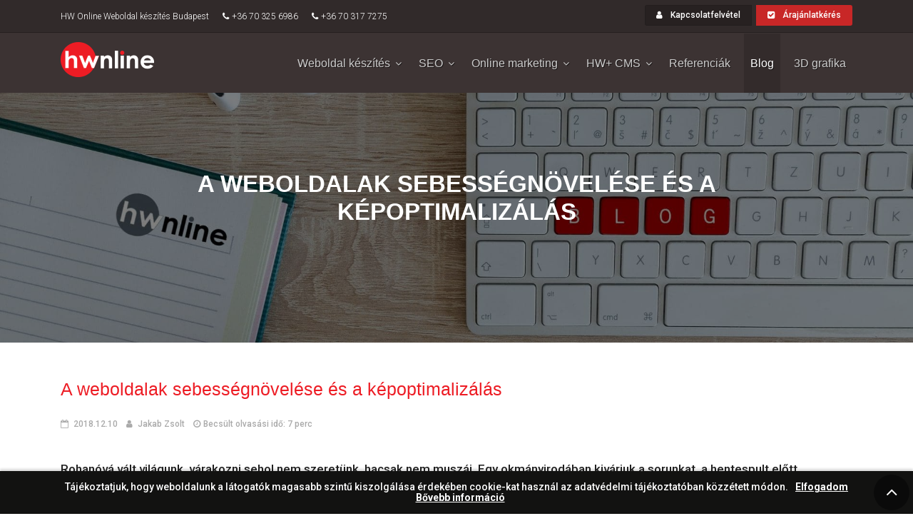

--- FILE ---
content_type: text/html; charset=UTF-8
request_url: https://www.hwonline.hu/blog/a-weboldalak-sebessegnovelese-es-a-kepoptimalizalas
body_size: 15138
content:
<!doctype html>
<html lang="hu">
<head>

<meta http-equiv="Content-Type" content="text/html; charset=UTF-8" />
<meta name="viewport" content="width=device-width, initial-scale=1, shrink-to-fit=no">

<title>Weboldal bevételének növelése a weboldal sebesség optimalizálással!</title>

<!-- meta tagek -->
<meta name="author" content="HWONLINE Online Marketing Tanácsadó" />
<meta name="keywords" content="weboldal sebesség, képoptimalizálás"/>
<meta name="description" content="Tippek trükkök, hogy legyen gyorsabb a weboldala! Minél gyorsabban tölt be weboldala annál nagyobb lesz a bevétele." />
<meta http-equiv="X-UA-Compatible" content="IE=edge">  

<meta name="robots" content="index,follow" /> 
<meta name="revisit-after" content="1 days" />
<meta name="SKYPE_TOOLBAR" content="SKYPE_TOOLBAR_PARSER_COMPATIBLE" />
<meta name="fb_admins_meta_tag" content="1083890781778217" />
<meta name="msvalidate.01" content="D0E9059B95BB5FD55C7C7619A1C4A2EC" />
<meta name="geo.placename" content="Budapest, Bocskai u. 26, 1043 Hungary" />
<meta name="geo.placename" content="Budapest" />
<meta name="geo.position" content="47.5581610;19.0836880" />
<meta name="geo.region" content="HU-BU" />
<meta name="ICBM" content="47.5581610, 19.0836880" />
<meta name="theme-color" content="#ed1c24" />
<meta name="yandex-verification" content="12a5f4ee5bd4ca16" />

<meta property="og:site_name" content="HWONLINE Online Marketing Tanácsadó" />
<meta property="og:title" content="Weboldal bevételének növelése a weboldal sebesség optimalizálással!" />
<meta property="og:description" content="Tippek trükkök, hogy legyen gyorsabb a weboldala! Minél gyorsabban tölt be weboldala annál nagyobb lesz a bevétele." />
<meta property="og:url" content="https://www.hwonline.hu/blog/a-weboldalak-sebessegnovelese-es-a-kepoptimalizalas" />
<meta property="og:image" content="https://www.hwonline.hu/_files/tartalom-kepek/a-weboldalak-sebessegnovelese-es-a-kepoptimalizalas-20190517123841-crop.jpg" />
<meta property="og:image:alt" content="Weboldal bevételének növelése a weboldal sebesség optimalizálással!" />
<meta property="og:locale" content="hu_HU" />
<meta property="og:type" content="article" />

<meta name="twitter:card" content="summary" />
<meta name="twitter:description" content="Tippek trükkök, hogy legyen gyorsabb a weboldala! Minél gyorsabban tölt be weboldala annál nagyobb lesz a bevétele." />
<meta name="twitter:title" content="Weboldal bevételének növelése a weboldal sebesség optimalizálással!" />
<meta name="twitter:image" content="https://www.hwonline.hu/_files/tartalom-kepek/a-weboldalak-sebessegnovelese-es-a-kepoptimalizalas-20190517123841-crop.jpg" />

<meta name="DC.title" content="Weboldal bevételének növelése a weboldal sebesség optimalizálással!" />
<meta name="DC.description" content="Tippek trükkök, hogy legyen gyorsabb a weboldala! Minél gyorsabban tölt be weboldala annál nagyobb lesz a bevétele." />
<meta name="DC.publisher" content="HWONLINE Online Marketing Tanácsadó" />
<meta name="DC.Language" content="hu" />

<link rel="alternate" hreflang="x-default" href="https://www.hwonline.hu/blog/a-weboldalak-sebessegnovelese-es-a-kepoptimalizalas" />
<link rel="alternate" hreflang="hu" href="https://www.hwonline.hu/blog/a-weboldalak-sebessegnovelese-es-a-kepoptimalizalas" />



<link rel='dns-prefetch' href='//googletagmanager.com' />
<link rel='dns-prefetch' href='//google-analytics.com' />
<link rel='dns-prefetch' href='//www.googletagmanager.com' />
<link rel='dns-prefetch' href='//www.google-analytics.com' />
<link rel="dns-prefetch" href="//fonts.googleapis.com" />
<link rel='dns-prefetch' href='//apis.google.com' />
<link rel='dns-prefetch' href='//platform.twitter.com' />
<link rel='dns-prefetch' href='//platform.linkedin.com' />

<link rel="alternate" type="application/rss+xml" title="HW Online hírcsatorna" href="https://www.hwonline.hu/feed/" />

<link href="/template/honlapkeszites-weboldalkeszites/hwplus.css" rel="stylesheet" type="text/css" /> 

<!-- Apple icon, Favicon -->
<link rel="shortcut icon" href="/_files/icons/favicon.ico" type="image/x-icon" />
<link rel="apple-touch-icon" href="/_files/icons/apple-touch-icon.png" />
<link rel="apple-touch-icon" sizes="57x57" href="/_files/icons/apple-touch-icon-57x57.png" />
<link rel="apple-touch-icon" sizes="72x72" href="/_files/icons/apple-touch-icon-72x72.png" />
<link rel="apple-touch-icon" sizes="76x76" href="/_files/icons/apple-touch-icon-76x76.png" />
<link rel="apple-touch-icon" sizes="114x114" href="/_files/icons/apple-touch-icon-114x114.png" />
<link rel="apple-touch-icon" sizes="120x120" href="/_files/icons/apple-touch-icon-120x120.png" />
<link rel="apple-touch-icon" sizes="144x144" href="/_files/icons/apple-touch-icon-144x144.png" />
<link rel="apple-touch-icon" sizes="152x152" href="/_files/icons/apple-touch-icon-152x152.png" />
<link rel="apple-touch-icon" sizes="180x180" href="/_files/icons/apple-touch-icon-180x180.png" />    

<link href="https://fonts.googleapis.com/css2?family=Roboto:wght@300;500;700&display=swap" rel="stylesheet">

<link rel="preload" href="/template/honlapkeszites-weboldalkeszites/assets/fonts/font-awesome/fonts/fontawesome-webfont.woff2?v=4.7.0" as="font" type="font/woff2" crossorigin>


<!-- Ă‰rtĂ©kelĂ©s -->
<link href="/plugins/content-rating/content-rating.css" rel="stylesheet">




<!-- Google Tag Manager -->
<script>(function(w,d,s,l,i){w[l]=w[l]||[];w[l].push({'gtm.start':
new Date().getTime(),event:'gtm.js'});var f=d.getElementsByTagName(s)[0],
j=d.createElement(s),dl=l!='dataLayer'?'&l='+l:'';j.async=true;j.src=
'https://www.googletagmanager.com/gtm.js?id='+i+dl;f.parentNode.insertBefore(j,f);
})(window,document,'script','dataLayer','GTM-5ZBG4TK');</script>
<!-- End Google Tag Manager -->
</head>
<body>

<div class="scrollToTop circle fadeToTop"><i class="fa fa-angle-up"></i></div>
<div class="page-wrapper">

      <div class="header-container">

        <div class="header-top dark">
          <div class="container">
            <div class="row">
              <div class="col-4 col-sm-5 col-lg-8">
                <!-- header-top-first start -->
                <!-- ================ -->
                <div class="header-top-first clearfix">
                  <ul class="list-inline hidden-md-down">
                    <li class="list-inline-item">HW Online Weboldal készítés Budapest</li>
                    <li class="list-inline-item"><i class="fa fa-phone pr-1 pl-2"></i><a class="text-white" href="tel:+36703256986">+36 70 325 6986</a></li>
					<li class="list-inline-item"><i class="fa fa-phone pr-1 pl-2"></i><a class="text-white" href="tel:+36703177275">+36 70 317 7275</a></li>
                  </ul>
                </div>
                <!-- header-top-first end -->
              </div>
              <div class="col-12 col-sm-5 col-lg-4">

                <!-- header-top-second start -->
                <!-- ================ -->
                <div id="header-top-second" class="clearfix">

                  <!-- header top dropdowns start -->
                  <!-- ================ -->
                  <div class="header-top-dropdown text-right">
                    <div class="btn-group">
					  <a href="/kapcsolat" class="btn btn-default btn-sm" title="Weboldal készítés Budapest - Kapcsolatfelvétel" rel="nofollow"><i class="fa fa-user pr-2"></i> Kapcsolatfelvétel</a>&nbsp;&nbsp;
                      <a href="/weboldal-keszites/arajanlatkeres" class="btn default-bg btn-sm" title="Weboldal készítés Budapest - Árajánlatkérés" rel="nofollow"><i class="fa fa-check-square pr-2"></i> Árajánlatkérés</a>
					</div>
                  </div>
                  <!--  header top dropdowns end -->
                </div>
                <!-- header-top-second end -->
              </div>
            </div>
          </div>
        </div>
        <!-- header-top end -->

        <!-- ================ -->
        <header class="header fixed fixed-all clearfix dark">
          <div class="container">
            <div class="row">
              <div class="col-md-auto hidden-md-down">
                <!-- header-first start -->
                <!-- ================ -->
                <div class="header-first clearfix">

                  <!-- logo -->
                  <div id="logo" class="logo">
                    <a href="/" title="Weboldal bevételének növelése a weboldal sebesség optimalizálással!"><img width="134" height="50"  id="logo_img" src="/_files/site/hw-honlapkeszites-weboldalkeszites-logo-white.png" alt="Weboldal bevételének növelése a weboldal sebesség optimalizálással!"></a>
                  </div>

                </div>
                <!-- header-first end -->

              </div>
              <div class="col-lg-10 ml-auto">

                <!-- header-second start -->
                <!-- ================ -->
                <div class="header-second clearfix">
                  
                <!-- main-navigation start -->
                <!-- classes: -->
                <!-- "onclick": Makes the dropdowns open on click, this the default bootstrap behavior e.g. class="main-navigation onclick" -->
                <!-- "animated": Enables animations on dropdowns opening e.g. class="main-navigation animated" -->
                <!-- ================ -->
                <div class="main-navigation main-navigation--mega-menu animated">
                  <nav class="navbar navbar-expand-lg navbar-light p-0">
                    <div class="navbar-brand clearfix hidden-lg-up">
                      <!-- logo -->
                      <div id="logo-mobile" class="logo">
                        <a href="/" title="Weboldal bevételének növelése a weboldal sebesség optimalizálással!"><img width="134" height="50"  id="logo-img-mobile" src="/_files/site/hw-honlapkeszites-weboldalkeszites-logo-white.png" alt="Weboldal bevételének növelése a weboldal sebesség optimalizálással!"></a>
                      </div>
                    </div>
                    
                    <button class="navbar-toggler" type="button" data-toggle="collapse" data-target="#navbar-collapse-1" aria-controls="navbar-collapse-1" aria-expanded="false" aria-label="Toggle navigation">
                      <span class="navbar-toggler-icon"></span>
                    </button>

                    <div class="collapse navbar-collapse" id="navbar-collapse-1">
					  <ul class="navbar-nav nav ml-xl-auto"><li class="dropdown nav-item"><a class="nav-link  dropdown-toggle" data-toggle="dropdown" aria-haspopup="true" aria-expanded="false" href="javascript:void(0);" title="Weboldal készítés - Weboldal készítés Budapest, Honlapkészítés Budapest " >Weboldal készítés </a>
 <ul class='dropdown-menu'> 
 <li><a  href="/weboldal-keszites" title="Weboldal készítés - Weboldal készítés Budapest, Honlapkészítés Budapest " >Weboldal készítés </a><li class=""><a  href="/weboldal-keszites/one-page-landing-page" title="One-Page - Landing page készítés - One-Page weboldal készítés - Landing page készítés Budapest" >One-Page - Landing page készítés </a>
 </li>
 <li class=""><a  href="/weboldal-keszites/crm-erp-rendszerek" title="CRM és ERP rendszerek - Egyedi CRM és ERP rendszerek - Tegye automatizáltá vállalkozását" >CRM és ERP rendszerek </a>
 </li>
 <li class=""><a  href="/weboldal-keszites/webaruhaz-keszites" title="Webáruház készítés - Webáruház készítés Budapest | HW Online.hu" >Webáruház készítés </a>
 </li>
 <li class=""><a  href="/weboldal-keszites/digitalis-dokumentum-keszites" title="Digitális dokumentum készítés - Online digitális aláírható dokumentum készítés" >Digitális dokumentum készítés </a>
 </li>
 <li class=""><a  href="/weboldal-keszites/weboldal-karbantartas" title="Weboldal karbantartás - Weboldal karbantartás, üzemeltetés | HWONLINE" >Weboldal karbantartás </a>
 </li>
 <li class=""><a  href="/weboldal-keszites/arajanlatkeres" title="Árajánlatkérés - Árajánlatkérés - HW Online Online Marketing Tanácsadó" rel="nofollow">Árajánlatkérés </a>
 </li>
 <li class=""><a  href="/e-learning-weboldal-keszites" title="E-learning weboldal készítés - Online marketing ügynökség - Budapest - HW Online" >E-learning weboldal készítés </a>
 </li>
 </ul>
  </li>
 <li class="dropdown nav-item"><a class="nav-link  dropdown-toggle" data-toggle="dropdown" aria-haspopup="true" aria-expanded="false" href="javascript:void(0);" title="SEO - SEO - Keresőoptimalizálás a gyakorlatban ⭐" >SEO </a>
 <ul class='dropdown-menu'> 
 <li><a  href="/seo" title="SEO - SEO - Keresőoptimalizálás a gyakorlatban ⭐" >SEO </a><li class=""><a  href="/seo/keresooptimalizalas" title="Keresőoptimalizálás - Keresőoptimalizálás Budapest - Több látogató = több bevétel!" >Keresőoptimalizálás </a>
 </li>
 <li class=""><a  href="/seo/keresooptimalizalas-tanacsadas" title="Keresőoptimalizálás tanácsadás - Keresőoptimalizálás (SEO) tanácsadás Budapesten - HWONLINE" >Keresőoptimalizálás tanácsadás </a>
 </li>
 <li class=""><a  href="/seo/seo-audit" title="SEO Audit - SEO Audit - Megmutatjuk weboldalad hibáit | HW Online" >SEO Audit </a>
 </li>
 <li class=""><a  href="/seo/konkurencia-kulcsszokutatas" title="Konkurencia kulcsszókutatás - Konkurencia kulcsszókutatás a titkos fegyver" >Konkurencia kulcsszókutatás </a>
 </li>
 <li class=""><a  href="/seo/keresooptimalizalas-tanfolyam" title="Keresőoptimalizálás tanfolyam - Keresőoptimalizálás tanfolyam,  Seo tanfolyam Budapest" >Keresőoptimalizálás tanfolyam </a>
 </li>
 </ul>
  </li>
 <li class="dropdown nav-item"><a class="nav-link  dropdown-toggle" data-toggle="dropdown" aria-haspopup="true" aria-expanded="false" href="javascript:void(0);" title="Online marketing - Online Marketing = világmarketing! Te használod már?" >Online marketing </a>
 <ul class='dropdown-menu'> 
 <li><a  href="/online-marketing" title="Online marketing - Online Marketing = világmarketing! Te használod már?" >Online marketing </a><li class=""><a  href="/online-marketing/google-ads-hirdetes" title="Google Ads hirdetés - Google Ads hirdetés, Google kereső hirdetés - Hw Online" >Google Ads hirdetés </a>
 </li>
 <li class=""><a  href="/facebook-hirdetes" title="Facebook hirdetés - Facebook hirdetés - Facebook kampánykezelés Budapest" >Facebook hirdetés </a>
 </li>
 <li class=""><a  href="/hirdetes-arajanlat" title="Hirdetés árajánlat - Árajánlat kérés webes hirdetések kazelésére" rel="nofollow">Hirdetés árajánlat </a>
 </li>
 </ul>
  </li>
 <li class="dropdown nav-item"><a class="nav-link  dropdown-toggle" data-toggle="dropdown" aria-haspopup="true" aria-expanded="false" href="javascript:void(0);" title="HW+  CMS - HW PLUS CMS HWONLINE" >HW+  CMS </a>
 <ul class='dropdown-menu'> 
 <li><a  href="/hw--cms" title="HW+  CMS - HW PLUS CMS HWONLINE" >HW+  CMS </a><li class=""><a  href="/hw--cms/mi-az-a-cms" title="Mi az a CMS? - Mi az a CMS? CMS rendszerek összehasonlítása, HW PLUS CMS, egyedi CMS" >Mi az a CMS? </a>
 </li>
 <li class=""><a  href="/hw--cms/a-hw---egyedi-cms-rendszer-bemutatasa" title="A HW PLUS egyedi CMS rendszer bemutatása - HW PLUS CMS |  Egyedi, keresőoptimalizált, magyar CMS rendszer!" >A HW PLUS egyedi CMS rendszer bemutatása </a>
 </li>
 </ul>
  </li>
 <li class=""><a class="nav-link " href="/referenciak" title="Referenciák - Referenciák - HWONLINE Online Marketing tanácsadó" rel="nofollow">Referenciák </a>
 </li>
 <li class="show"><a class="nav-link show" href="/blog" title="Blog - Online Marketing Blog - Segítség a sikeres weboldalhoz - HW Online" >Blog </a>
 </li>
 <li class=""><a class="nav-link " href="/3d-grafika" title="3D grafika - 3D grafikai tervezés Budapest" >3D grafika </a>
 </li>
 </ul>
                     </div>
                  </nav>
                </div>
                <!-- main-navigation end -->
                </div>
                <!-- header-second end -->

              </div>

            </div>
          </div>
        </header>
        <!-- header end -->
      </div>
      <!-- header-container end -->

	<!--=== Itt definiáljuk azt a részt, ami a menü alatt van, ide jön a cím és a breadcumb ===-->

<!-- banner start -->

  <div class="banner border-clear dark-translucent-bg" style="background-image:url('/_files/menu_kepek/blog-20190517102149-crop.jpg');background-position: center center
;">

	<div class="container">
	  <div class="row justify-content-lg-center">
		<div class="col-lg-8 text-center pv-40 mt-2">
		  
			<h1 class="title object-non-visible" data-animation-effect="slideInDown" data-effect-delay="100">

			A weboldalak sebességnövelése és a képoptimalizálás			
			</h1>

		  <div class="orange-border object-non-visible mt-10 animated object-visible fadeIn" data-animation-effect="slideInDown" data-effect-delay="100"></div>
		</div>
	  </div>
	</div>
  </div>

<!-- banner end -->
	
    
				<div class="main-container">
		  <div class="container">
		    <div class="row">
		      <div class="col-md-12 no-padding">
				  <!-- blogpost start -->
				  <!-- ================ -->
				  <article class="blogpost full">
					<header>

				    <h2 class="page-title mb-4">A weboldalak sebességnövelése és a képoptimalizálás</h2>

					  <div class="post-info mb-4">
						<span class="post-date">
						  <i class="fa fa-calendar-o pr-1"></i>
						  <span>2018.12.10</span>
						</span>
												<span class="submitted"><i class="fa fa-user pr-1 pl-1"></i> Jakab Zsolt</span>
												<span class="comments"><i class="fa fa-clock-o pr-1 pl-1"></i>Becsült olvasási idő: 7 perc</span>
					  </div>
					</header>
					<div class="blogpost-content">
					  <p>Rohanóvá vált világunk, várakozni sehol nem szeretünk, hacsak nem muszáj. Egy okmányirodában kivárjuk a sorunkat, a hentespult előtt elbámészkodunk, miközben arra várunk, hogy az előttünk lévő, szinte a teljes húspultot variálva felvásárolja. Ha a vásárló már bent van a boltban, vagy a hivatalban már nem fog még egy órát eltölteni azzal, hogy átmenjen egy másik üzletbe.</p>
					  <p><img alt="Lassú weboldalak sebesség növelése" class="img-responsive" height="450" src="/_files/lassu-weboldal-sebesseg-noveles.jpg" style="float:right" title="Lassú weboldalak sebesség növelése" width="450" />Az internet a várakozásban teljesen más, a keresett információk rengeteg forrásból beszerezhetők. Ha egy adott témára keresünk, akkor a Google több száz találattal lát el bennünket, csak válogatni kell. A mobil eszközök rohamos elterjedésével, két fontos tényező van, amire nagyon oda kell figyelni.</p>

<p>A weboldal reszponzív legyen, minden eszközön olyan megjelenést biztosítson, amivel nem fárasztjuk le a felhasználót, betűméret növeléssel, weboldal mozgatással, stb.. Biztos Ön is futott már bele hasonlóba és biztos vagyok abban is, hogy ezek az oldalak bezárásra kerültek.</p>

<p>A másik tényező a sebesség. Ha lassú a weboldal, nem tölt be időben akkor a felhasználó egyszerűen egy új keresést indít. A szélessávú mobilinternet nem mindenhol elérhető, így másodpercekről is beszélhetünk egy-egy rosszul megírt oldal esetében. Megdöbbentő, de jelenleg már nem másodpercekről, hanem milliszekundumokról beszélünk a weboldal gyorsításánál.</p>

<p>&nbsp;</p>

<h3>A weboldal sebessége és a keresőoptimalizálás</h3>

<p>John Mueller, a Google szakembere még 2016-ban azt mondta, hogy a HTTP betöltési sebességnek 2-3 másodperc alatt kellene maradnia. A Google nem nagyon szokott weboldal sebességgel kapcsolatban konkrétumokat közölni, ezért is fontos John Mueller kijelentése.<br />
A Google egyik webmestereknek készült, sebességoptimalizáló videójából az derül ki, hogy webáruházak esetében a 2 másodpercen belüli értéket tartják elfogadhatónak.<br />
A valóságban azt tapasztaljuk, hogy azok az oldalak amelyek 2 másodperc alatt vannak, jobban szerepelnek a találati listán.<br />
&nbsp;<br />
A Google kereső egyre feszesebb kritériumokat alkot meg a <a href="/weboldal-keszites" title="Weboldal készítés Budapest">weboldal készítőkkel</a> szemben, hogy úgy készítsék el a forráskódot, hogy az 2 másodperces betöltést eredményezzen.<br />
Ez a 2 másodperc lett mára a határ, ami felett el kell gondolkozni a betöltési sebesség javításán. A legjobb, ha ez a betöltés 1.5 másodperc!</p>

<p>A lassú weboldalak pedig büntetést kapnak. Hiába van jó tartalom, hiába vannak gyönyörű képek, a Google hátrébb fogja sorolni az oldalt, mivel neki a sebesség is egy minőségi szempont.</p>

<h3><br />
Gyorsabb weboldal = bevételtöbblet</h3>

<p><img alt="Gyors a weboldala, nőni fog a bevétele" class="img-responsive" height="349" src="/_files/gyors-weboldal-nagyobb-bevetel.jpg" style="margin:10px; float:right" title="Gyors a weboldala, nőni fog a bevétele" width="700" />Kutatások bizonyítják, hogy a lassú weboldalak veszteséget termelnek. Erre az Akamai, az Amazon, és a Walmarkt publikált nagyon hasznos adatokat. Az Akamai vizsgálata szerint: a látogatók 40%-a zárja be a weboldalt ha az több mint három másodperc alatt töltődik be. A mérések alapján az átlag látogató mindössze 2,078 másodpercet hajlandó várni a betöltésre. Ha a weboldal 1,5 és 2 másodperc alatt töltődik be az már 2%-os látogatottság növekedést eredményez. Ha ez a szám 0.5 - 1 másodperc, az további 4.6%-os látogatottság növekedést jelent! Az Amazon kutatása pedig azt az eredményt hozta ki, hogy minden egyes plusz másodperc 7%-os veszteséget jelentett a konverziókban, a Walmarkt pedig azt mutatta ki, hogy minden 100 milliszekundumos gyorsulás 1%-os bevételnövekedést okozott! Persze tegyük hozzá, hogy ezek a kutatások webáruházakra készültek, de érdemes tartani bármilyen típusú oldal esetén!</p>

<p>&nbsp;</p>

<h4>Sebesség növelő tényezők</h4>

<ul>
	<li>Rossz <a href="/blog/webtarhely-domain-ssl-tajekoztato-budapest" title="Webtárhely Budapest">tárhely</a></li>
	<li>régi, rosszul kivitelezett forráskód</li>
	<li>widgetek</li>
	<li>hirdetések</li>
	<li>pluginek</li>
	<li>tömörítetlen, nem optimalizált képfájlok</li>
</ul>

<p>&nbsp;</p>

<p><b>Webtárhely:</b> Többször említettük már, hogy a tárhelyszolgáltatás minősége mennyire fontos. Tudjuk, hogy az ár egy fontos tényező a weboldal tulajdonosoknak, de ha a weboldal nem tud kitermelni 20-30.000 Ft-ot egy minőségi tárhely szolgáltatásra, el kell gondolkozni azon, hogy valami nagy hiba van a koncepcióban.</p>

<p><strong>Régi, rosszul kivitelezett forráskód: </strong>Miután elkészítettek egy weboldalt cégünknek, folyamatosan frissíteni kell. A weboldalkészítési technológiág folyamatosan és rohamos tempóban változnak, és ha ezt nem követjük, akkor az elavult kódoknak köszönhetően a weboldal betöltési sebessége is csökkenhet. <a href="/weboldal-keszites" title="HWonline weboldal készítés egyedi CMS rendszerrel Budapesten">Weboldal készítésről</a>, bővebben itt olvashat.</p>

<p><strong>Widgetek:</strong> Még mindig sokszor találkozunk olyan weboldalakkal, amik tele vannak felesleges widgetekkel. Ilyen lehet az óra, időjárásjelentés stb. El nem tudom képzelni azt a weboldalkészítő céget, akik ezeket ügyfél kérésre felteszik a weboldalra. Egy weboldalkészítő cégnek lehetne annyi sütnivalója, hogy tudatosítja az ügyfélben, hogy amit akar, azzal saját magának árt!</p>

<p><strong>Hirdetések: </strong>Ebből több típus lehet, lehet beépítve Google hirdetés, vagy más partnercégek, hirdetési blokkjai. Soha nem értettem, hogy egy autószerelő weboldalon mit keresnek google hirdetések. De azt sem értem, hogy egy havi 1.500-as forgalommal rendelkező blogban miért kell hirdetéseket használni. Google esetén ilyen látogatószámnál, éves szinten lesz kb. 1.000 Ft bevétele.</p>

<p><strong>Pluginek:</strong> Ezek lehetnek különböző közösségi médiás beépülő elemek. Ha már csak a facebook pixelt nézzük legalább 500 milliszekundumos sebesség növekedést eredményezett, de ha maradunk a facebooknál, a likebox, másodperceket tud elvenni a betöltésből. Sajnos a mai napig használják a weboldal tulajdonosok a likebox-ot.</p>

<p><strong>Tömörítetlen képek:</strong> Sokszor találkozunk azzal a problémával, hogy óriási méretű képeket alkalmaznak a felhasználók a weboldalon, amelynek a méretét összenyomják. Van, hogy 4-5000px méretű képet tesznek fel, majd 300px méretre nyomnak össze! A felhasználó önmagában egy CMS rendszer esetén nem tud változtatni a forráskódon, de a képeken igen. A képek átalakítását bontjuk most ki jobban.</p>

<p>&nbsp;</p>

<h2>A képek optimalizálása weboldalra</h2>

<div class="alert  alert-icon alert-success" role="alert"><i class="fa fa-info-circle">&nbsp;</i> <strong>A HW+ CMS rendszeren belül nincs szükség, külső képoptimalizálók, vagy méretezők használata</strong><br />
mert a rendszer alapértelmezetten tartalmaz olyan eszközöket amellyel az átalakítások megtehetők. erről bővebben itt olvashat:<br />
<a href="https://www.hwonline.hu/blog/hatekony-keptomorites-a-hw-plus-cms-rendszerben" title="Hatékony képtömörítés a HW Plus CMS rendszerében">Hatékony képtömörítés a HW Plus CMS rendszerében</a></div>

<p>A képek optimalizálását két jelentős részre lehet osztani. Mind a kettő fontos és elhagyhatatlan.</p>

<ol>
	<li>Kép szerkezeti optimalizálása</li>
	<li>Képek tulajdonságaira való optimalizálás</li>
</ol>

<h3>&nbsp;</h3>

<h3><br />
<img alt="Képek keresőoptimalizált beállítása a weboldalon" class="img-responsive" height="210" src="/_files/kepek-keresooptimalizalasa-a-weboldalon.jpg" style="float:right" title="Képek keresőoptimalizált beállítása a weboldalon" width="400" />A képek szerkezeti optimalizálása</h3>

<p>Az átlag weboldal tartalmi szélessége 1000px-1200px, az ennél szélesebb megjelenést csak nagyon ritka esetekben alkalmazzuk.</p>

<p>Két eszközre lesz szükség a képek formázására.</p>

<ol>
	<li>Egy szoftver, amiben a képek méretre, színe alakítható. Ilyen szoftver, ami ingyenesen elérhető a GIMP. De bármilyen szoftver vagy online elérhető eszköz megteszi. A lényeg az, hogy a képek pixel mérete állítható legyen.</li>
	<li>Képtömörítő. Mikor a képeket megvágtuk, a fájl mérete (bájt, kilobájt, megabájt) nincs tömörítve, rengeteg plusz információ tartozhat még hozzá pl az exif információk, amelynek a kivételével csökkenthető a méret, vagy minőségbéli rontással (Quality) is lehet csökkenteni a méretet. Egy online eszközt javasolnánk erre ez pedig a https://compressor.io/, vagy a https://compressjpeg.com/ ahol minőséget (Quality) is lehet állítani.</li>
</ol>

<p>A fentebb felsorolt módszerek segítségével drasztikusan csökkenthető a képek mérete.</p>

<p>&nbsp;</p>

<h4>Nézzük is meg a gyakorlatban</h4>

<p>A HW Plus CMS rendszerében a tartalmi szélesség 1080px.</p>

<p><strong>Ha fekvő</strong> képet alkalmazunk a szöveg mellé igazítva akkor maximum <strong>500px-es széless</strong>éget érdemes alkalmazni.<br />
<strong>Ha álló</strong> képet alkalmazunk a szöveg mellé igazítva akkor a kép szélességének nem kell nagyobbnak lennie <strong>300 px</strong>-nél.<br />
<strong>Ha a kép középre igazított</strong> teljes szélességű, akkor a <strong>maximum 1000px</strong> alkalmazása szélességben teljesen megfelelő.<br />
A felsorolt méretek viszonyszámok, természetesen el lehet térni tőle, de a legjobb az, ha mindig a pontos méretet alakítjuk ki.</p>

<p>&nbsp;</p>

<p>Ha Firefox böngészőben a képen nyomunk az egérrel egy jobb egérgombot, és kiválasztjuk a KÉPADATOK MEGJELENÍTÉSÉT.</p>

<p>&nbsp;</p>

<p><img alt="Képadatok megtekintése" class="img-responsive" height="289" src="/_files/1-kepadatok.jpg" title="Képadatok megtekintése" width="500" /></p>

<p>&nbsp;</p>

<p><strong>Itt az alábbiakat látjuk</strong></p>

<ol>
	<li>Ezzel a ponttal a későbbiekben foglalkozunk</li>
	<li>Itt azt látjuk, hogy a kép mérete kerekítve 7Mb.</li>
	<li>Itt azt láthatjuk, hogy a kép eredeti mérete 4 032px × 1 960px és át van méretezve 500px × 243px</li>
</ol>

<p>&nbsp;</p>

<p><img alt="Kép URL ellenőrzése" class="img-responsive" height="773" src="/_files/2-adattabla.jpg" title="Kép URL ellenőrzése" width="688" /></p>

<h4>&nbsp;</h4>

<h4>Most jöjjön ez első optimalizálás</h4>

<p>Méretezzük le a képet a tartalomban megjelenített 500px-es méretre.<br />
Amint leméreteztük a képet, látszik, hogy drasztikusan lecsökkent a mérete.<br />
7 megabájt helyett mindösszesen 23,21 kilobájt lett.</p>

<p><br />
Jöhet a kép kompresszálása, mely a fenti linkek valamelyikén elvégezhető.<br />
Ha nincs sok időnk és nem akarunk a minőségi beállításokkal is foglalkozni, akkor a https://compressor.io oldalt javasoljuk. Ide csak be kell tölteni a képet, majd lementeni.</p>

<p>&nbsp;</p>

<p><img alt="Képtömörítés" class="img-responsive" height="569" src="/_files/4-compressor.jpg" title="Képtömörítés" width="932" /></p>

<p>&nbsp;</p>

<p>Ahogy a képen is látható a 23.77KB-os képből még 27% faragható volt, ami 17.46KB lett. Óriási változás a kép méretben a 7MB-hoz képest!</p>

<p>&nbsp;</p>

<p>Ha van idő az egyes képek beállításaira akkor https://compressjpeg.com/ oldalon a képre kattintva további beállításokat is alkalmazhatunk.<br />
Az eredeti 90%-os Quality helyett 75%-ot állítottunk be. Így a kép mérete 13KB lett. Hogy jobban érzékeltessem a 7000 KB helyett 13KB lett a kép!</p>

<p>&nbsp;</p>

<p><img alt="Képtömörítő eszköz" class="img-responsive" height="539" src="/_files/5-compressor.jpg" title="Képtömörítő eszköz" width="998" /><br />
&nbsp;</p>

<p>Csak ezekkel a technikákkal hatalmas eredmények érhetők el a weboldal felgyorsításában. Minden lekicsinyített kép segíti a weboldal betöltését.<br />
Tudjuk nem kevés munka a képek kialakítása, de az eredmény önmagáért beszél!<br />
<br />
&nbsp;</p>

<h2>A képek tulajdonságaira történő optimalizálás</h2>

<p>A kép tulajdonságaira való optimalizálás fontos részre a keresőoptimalizálásnak, hiszen ebben a folyamatban mutatjuk meg a Google részére mit is ábrázol a kép!<br />
Természetesen vannak már a keresőrendszerek kezében olyan technológiák amivel a képeket elemezni tudja, és meg tudja állapítani mit is ábrázol a kép, de tekintsünk ebben a helyzetben úgy a Google keresőrendszerére mint egy vak emberre.<br />
<br />
Ha egy vak embernek a kezébe adunk egy képet, csak azt fogja érzékelni, hogy egy papírdarabot adtunk a kezébe, viszont, ha közöljük, hogy ez egy fénykép akkor tudni fogja, hogy ez a papír egy képet ábrázol.<br />
<br />
Ezt lefordítva a keresők nyelvére úgy néz ki, hogy a file-ból tuja, hogy ez egy weboldalhoz tartozó&nbsp;elem&nbsp;(papír). A file kiterjesztéséből (.jpg) megtudta, hogy ez egy kép.<br />
Tehát eddig ugyan annyi információval rendelkezik, mint vak emberünk.<br />
<br />
Ahhoz, hogy tudja emberünk mi van a képen el kell mesélni neki, az elmondás alapján, már bárki el tudja képzelni mit ábrázolhat a kép.</p>

<h4><br />
<br />
Az elbeszélésre három lehetőségünk van</h4>

<ol>
	<li>A kép megnevezése</li>
	<li>Alternatív szöveg (ALT)</li>
	<li>Súgócímke (TITLE)</li>
</ol>

<p>&nbsp;</p>

<p><strong>Fontos tudni, a fájlok elnevezésében kerülni kell az alábbiakat</strong></p>

<ul>
	<li>ékezet</li>
	<li>szünet</li>
	<li>különleges karakter</li>
	<li>nagybetű</li>
	<li>alsóvonás</li>
</ul>

<p><br />
Ezek mind akár megjelenési hibát okozhatnak. Itt vissza is térnék az első képre az egyessel megjelölt pontjára.</p>

<p>&nbsp;</p>

<p><img alt="Weboldal képek URL ellenőrzése" class="img-responsive" height="773" src="/_files/2-adattabla.jpg" title="Weboldal képek URL ellenőrzése" width="688" /></p>

<p>&nbsp;</p>

<h4>A kép elnevezése</h4>

<p>Ha megvizsgáljuk az egyes pontot azt látjuk, hogy a kép elnevezése mindent tartalmaz csak azt nem, amiről a kép szól IMG_10122018_151353_0_2.jpg.<br />
Az elnevezés mindenen esetben legyen rövid tömör esetleg maximum 2-3 szóból álló.<br />
Ha ez helyett <strong>IMG_10122018_151353_0_2.jpg</strong> azt a nevet adom a képnek, hogy <strong>hwonline-stresszlabda.jpg </strong>máris a kép elnevezéséből látszik, miről is szól a kép. Ha lecsukjuk a szemünket, is el tudjuk képzelni mi lehet ez a kép.</p>

<p>&nbsp;</p>

<h4>Alternatív szöveg (ALT)</h4>

<p>Az alt attribútum a vakok és gyengén látók internethasználatát megkönnyíteni hivatkozott.<br />
Ha a felolvasó program a képhez ér, akkor az alternatív szövegben (ALT) lévő szavakat fogja felolvasni. Amikor egy kép alt-ját töltjük ki, gondoljunk erre, és rövid, szabatos mondatban ismertessük a kép tartalmát. A Google is előszeretettel használja, hiszen nem csak a vakok és gyengén látóknak ad segítséget az alternatív szöveg!<br />
&nbsp;</p>

<h4>Súgócímke (TITLE)</h4>

<p>Ha egeret viszünk a kép fölé, akkor ez a szöveg fog megjelenni a kurzornál. Ez újabb lehetőség a keresőoptimalizálás során a tartalom, a kép és az azt tükröző kulcsszavak pontosítására.</p>

<p><img alt="Képek ALT és TITLE szövegezése" class="img-responsive" height="390" src="/_files/6-kepek-alt-title-szovegezese.jpg" title="Képek ALT és TITLE szövegezése" width="800" /></p>

<p>&nbsp;</p>

<p>Tudjuk, hogy nem kevés munka, de ezekkel a kis trükkökkel sokkal felhasználóbarátabbá és keresőoptimalizáltabbá tehetjük a weboldalt.</p>

<h2>Képek jelentősége egy tartalomban</h2>

<p>Az emberi agy villám gyorsan feldolgozza a képi információt, mint a szöveges leírásokat. Egy jó minőségű és a tartalomba illeszkedő képpel, azonnal azt a benyomást kelthetjük a látogatóban, hogy a keresésére eredményes találatot kapott. A jó képekkel tovább vezethetjük a felhasználót, ösztönözhetjük az olvasásra, és ennek köszönhetően csökkenhet a visszafordulási arány, amely már igen csak SEO szempont! Érdemes jó minőségű, gyorsan betöltődő, tartalomba illő képeket használni.<br />
<br />
Sok sikert a munkához!</p>

<p>&nbsp;</p>
					</div>
					<footer class="clearfix">
										<div class="tags pull-left"><i class="fa fa-tags pr-1"></i> <a class="btn btn-outline-secondary btn-sm" href="/tag/hw-plus-cms">HW PLUS CMS</a> <a class="btn btn-outline-secondary btn-sm" href="/tag/honlapkeszites">honlapkészítés</a> <a class="btn btn-outline-secondary btn-sm" href="/tag/keresooptimalizalas-seo">Keresőoptimalizálás - SEO</a> <a class="btn btn-outline-secondary btn-sm" href="/tag/online-marketing-blog">Online marketing Blog</a> </div>
										  <div class="link pull-right">
						<ul class="social-links circle small colored clearfix margin-clear text-right animated-effect-1">
						  <li class="facebook"><a href="https://www.facebook.com/sharer/sharer.php?u=https://www.hwonline.hu" onclick="window.open(this.href,'targetWindow','toolbar=no,location=no,status=no,menubar=no,scrollbars=yes,resizable=yes,width=555,height=656'); return false;"><i class="fa fa-facebook"></i></a></li>
						  <li class="twitter"><a href="https://twitter.com/home?status=https://www.hwonline.hu" onclick="window.open(this.href,'targetWindow','toolbar=no,location=no,status=no,menubar=no,scrollbars=yes,resizable=yes,width=555,height=656'); return false;"><i class="fa fa-twitter"></i></a></li>
						</ul>
					  </div>
					</footer>
				  </article>
				  <!-- blogpost end -->

				  
  <div class="pv-30 clearfix">
	  <div class="row">
		<div class="col-lg-12">
		  <div class="pv-30 ph-20 hc-item-box bordered hc-shadow text-center hc-element-invisible animated hc-element-visible fadeInDownSmall" data-animation-effect="fadeInDownSmall" data-effect-delay="100">

			  <h3 class="text-center">Hasznos volt számodra ez a cikk?<br />Mondd el mennyire!</h3>
			  <div class="text-center">
					<div class="starrating risingstar d-flex justify-content-center flex-row-reverse">
						<input type="radio" id="star5" name="rating" value="5" onclick="ContentVote(70, 5)"/><label for="star5" title="5"></label>
						<input type="radio" id="star4" name="rating" value="4" onclick="ContentVote(70, 4)"/><label for="star4" title="4"></label>
						<input type="radio" id="star3" name="rating" value="3" onclick="ContentVote(70, 3)"/><label for="star3" title="3"></label>
						<input type="radio" id="star2" name="rating" value="2" onclick="ContentVote(70, 2)"/><label for="star2" title="2"></label>
						<input type="radio" id="star1" name="rating" value="1" onclick="ContentVote(70, 1)"/><label for="star1" title="1"></label>
					</div>
			  </div>
			    			  <h3 class="text-center">Szavazatok száma: <span id="voteCount">40</span></h3>
  			  <h3 class="text-center">Átlagos értékelés: <span id="voteAvg">4.5</span></h3>
  			  <h4 class="text-center"><span class="text-danger" id="errMsg"></span>&nbsp;</h4>
			  		  </div>
		</div>
	</div>
  </div>

  
			<br/></div>
		    </div>
		  </div>
		</div>
		

		

		
	

	

	
<!-- footer start (Add "light" class to #footer in order to enable light footer) -->
<!-- ================ -->
<!-- ================ -->

<div class="clearfix"></div>
<footer id="footer" class="clearfix dark">

	<!-- .footer start -->
	<!-- ================ -->
	<div class="footer">
		<div class="container">
			<div class="row">

				<div class="col-md-4">
					<div class="footer-content">
						<h3 class="text-yellow">Kapcsolat</h3>
							<div class="col-sm-12">
								<ul class="list-icons">
									<li class="nav-item"><i class="fa fa-building"></i> Hwonline Online Marketing Ügynökség<br/></li><li class="nav-item"><i class="fa fa-map-marker"></i> 1043 Budapest, Bocskai utca 26<br/></li><li class="nav-item"><i class="fa fa-volume-control-phone"></i> <a class="text-white" href="tel:+36703256986">+36703256986</a><br/></li><li class="nav-item"><i class="fa fa-volume-control-phone"></i> <a class="text-white" href="tel:+36703177275">+36703177275</a><br/></li><li class="nav-item"><i class="fa fa-key"></i> Hétfő - Péntek 8:00 - 17:00<br/></li>	
								</ul>

								<ul class="social-links circle">
									<li><a target="_blank" rel="noopener noreferrer nofollow" title="Facebook" href="https://www.facebook.com/honlapkeszites.hwonline/" class="tooltips" aria-label="Facebook" data-toggle="tooltip" data-placement="top" data-original-title="Facebook"><i class="fa fa-facebook"></i></a></li><li><a target="_blank" rel="noopener noreferrer nofollow" title="Instagram" href="https://www.instagram.com/hwonline.hu/" class="tooltips" aria-label="Instagram" data-toggle="tooltip" data-placement="top" data-original-title="Instagram"><i class="fa fa-instagram"></i></a></li><li><a target="_blank" rel="noopener noreferrer nofollow" title="Twitter" href="https://twitter.com/HWOnline2" class="tooltips" aria-label="Twitter" data-toggle="tooltip" data-placement="top" data-original-title="Twitter"><i class="fa fa-twitter"></i></a></li>								</ul>

							</div>
					</div>
				</div>

				<div class="col-sm-4 col-md-4">

					<div class="footer-content">
						<h3 class="text-yellow">Hasznos linkek</h3>
						<nav>
							<ul class="nav flex-column">
								<li class="nav-item"><a class="nav-link" href="/seo-power-suite-magyar-nyelven" title="Seo Power Suite magyar nyelven" >Seo Power Suite magyar nyelven</a></li><li class="nav-item"><a class="nav-link" href="/razrabotka-sajtov" title="Изготовление вебсайта" >Изготовление вебсайта</a></li><li class="nav-item"><a class="nav-link" href="/3d-grafika" title="3D grafika" >3D grafika</a></li>	
							</ul>
							<br/>
						</nav>
					</div>

				</div>
				<div class="col-sm-4 col-md-4">
					<div class="footer-content">
						<h3 class="text-yellow">Információk</h3>
						<nav>
							<ul class="nav flex-column">
								<li class="nav-item"><a class="nav-link" rel="nofollow" href="/kapcsolat" title="Kapcsolat">Kapcsolat</a></li><li class="nav-item"><a class="nav-link" rel="nofollow" href="/adatvedelmi-tajekoztato" title="Adatvédelmi tájékoztató">Adatvédelmi tájékoztató</a></li><li class="nav-item"><a class="nav-link" rel="nofollow" href="/aszf" title="ÁSZF">ÁSZF</a></li><li class="nav-item"><a class="nav-link" rel="nofollow" href="/impresszum" title="Impresszum">Impresszum</a></li>	
							</ul>
							<br/>
						</nav>
					</div>
					<img width="134" height="50"  src="/_files/site/hw-honlapkeszites-weboldalkeszites-logo-white.png" alt="Weboldal bevételének növelése a weboldal sebesség optimalizálással!" title="Weboldal bevételének növelése a weboldal sebesség optimalizálással!">
				</div>
			</div>
			<div class="space-bottom hidden-lg hidden-xs"></div>
		</div>
	</div>
	<!-- .footer end -->

	<!-- .subfooter start -->
	<!-- ================ -->
	<div class="subfooter">
		<div class="container">
			<div class="row">
				<div class="col-md-12">
					<p><span class="text-white">Web developer: HW Online marketing ügynökség Budapest</span></p>
				</div>
			</div>
		</div>
	</div>
	<!-- .subfooter end -->

</footer>
<!-- footer end -->

</div> <!--/end wrapper-->


<script src="/template/honlapkeszites-weboldalkeszites/hwplus.js"></script>


<!-- Cookies sáv -->
<script>

  $(document).ready(function() {

	$.CookiesMessage({
		messageText: "Tájékoztatjuk, hogy weboldalunk a látogatók magasabb szintű kiszolgálása érdekében cookie-kat használ az adatvédelmi tájékoztatóban közzétett módon.",
		messageBg: "#121211",
		messageColor: "#ffffff",
		messageLinkColor: "",
		closeEnable: false,
		acceptEnable: true,
		acceptText: "Elfogadom",
		infoEnable: true,
		infoText: "Bővebb információ",
		infoUrl: "/adatvedelmi-tajekoztato",
		cookieExpire: "180"
	});

  });

</script>

<script>
  $(document).ready(function(){
      $("#flesch_kincaid_elemzo").load('/plugins/flesch-kincaid-elemzo/flesch-kincaid-elemzo.php');
  });	
</script>

<script>
  $(document).ready(function(){
      $("#adoszam_ellenorzes").load('/plugins/kozossegi-adoszam-ellenorzes/adoszam-ellenorzes.php');
  });	
</script>




	<script>
	  $('.hwplus_modal').on('hidden.bs.modal', function () {
	    $.ajax({url: "https://www.hwonline.hu/inc/ajax-requests.php?section=modal_session_remove&session_var=hwplus_site_modal",});
	  })
	</script>

	

<script type="application/ld+json">
 {

  "@context": "https://schema.org",
  "@graph":
  [

	  
	  {
	  "@type": "Organization",
	  "url": "https://www.hwonline.hu",
	  "logo": "https://www.hwonline.hu/_files/logok/hwonline---egyedi-keresooptimalizalt-weboldal-keszites-budapesten-20190516123125-crop.jpg"
	  },
	  

{
  "@type":"ItemList",
  "itemListElement":[

  {
			  "@type":"SiteNavigationElement",
			  "position":1,
			  "name": "Weboldal készítés Budapest, Honlapkészítés Budapest ",
			  "description": "Weboldal készítés Budapest - Honlapkészítés egyedi CMS rendszerrel, kiemelt SEO beállításokkal. Honlapkészítés garanciával Budapesten- HWONLINE",
			  "url":"/weboldal-keszites"
			},{
			  "@type":"SiteNavigationElement",
			  "position":2,
			  "name": "Keresőoptimalizálás Budapest - Több látogató = több bevétel!",
			  "description": "Keresőoptimalizálás Budapest. SEO szakembereink segítenek weboldalának látogatottság növelésében, és a Google helyezések javításában. HWONLINE SEO ügynökség",
			  "url":"/seo/keresooptimalizalas"
			},{
			  "@type":"SiteNavigationElement",
			  "position":3,
			  "name": "Online Marketing Blog - Segítség a sikeres weboldalhoz - HW Online",
			  "description": "Online Marketing blog bejegyzéseinkkel, segítséget nyújtunk a weboldal készítéstől a keresőotimalizáláson át az online marketingigtől a kereső hirdetésekig.",
			  "url":"/blog"
			},{
			  "@type":"SiteNavigationElement",
			  "position":4,
			  "name": "Referenciák - HWONLINE Online Marketing tanácsadó",
			  "description": "Büszkék vagyunk referenciáinkra, és partnereinkre, ezért összegyüjtöttük egy csokorba a referenciáinkat - HWONLINE",
			  "url":"/referenciak"
			},{
			  "@type":"SiteNavigationElement",
			  "position":5,
			  "name": "HWONLINE Online Marketing Tanácsadó Budapest  - Kapcsolatfelvétel",
			  "description": "Hwonline Online Marketing Tanácsadó  +36 70 3256 986 1043, Budapest, Bocskai utca 26 Nyitvatartás: Hétfő - Péntek 8:00 - 17:00",
			  "url":"/kapcsolat"
			},{
			  "@type":"SiteNavigationElement",
			  "position":6,
			  "name": "HW PLUS CMS |  Egyedi, keresőoptimalizált, magyar CMS rendszer!",
			  "description": "Legyen Önnek is egyedi, keresőoptimalizált, tartalomkezelő rendszerere! Ne szorítsa korlátok közé ingyenes CMS rendszerekkel a kreativitását! HWPLUS CMS!",
			  "url":"/hw--cms/a-hw---egyedi-cms-rendszer-bemutatasa"
			},{
			  "@type":"SiteNavigationElement",
			  "position":7,
			  "name": "Google Ads hirdetés, Google kereső hirdetés - Hw Online",
			  "description": "Google Ads hirdetés tanulópénz megfizetése nélkül, rengeteg idő megspórolásával próbálhatja ki, hogy az Ön vállalkozásának megéri-e ez a hirdetési forma!",
			  "url":"/online-marketing/google-ads-hirdetes"
			},{
			  "@type":"SiteNavigationElement",
			  "position":8,
			  "name": "Online Marketing = világmarketing! Te használod már?",
			  "description": "Hatékonyan hirdetnél Adwordsben (google kereső) vagy a Facebookon? Mi elkészítjük és kezeljük PPC-kampányaidat. HWONLIE - Online marketing tanácsadó",
			  "url":"/online-marketing"
			},{
			  "@type":"SiteNavigationElement",
			  "position":9,
			  "name": "Webáruház készítés Budapest | HW Online.hu",
			  "description": "Minőségi termékeket árulna, de nincs webáruháza? Mi elkészítjük Önnek webáruházát - HWONLINE + 36 70 325 6986",
			  "url":"/weboldal-keszites/webaruhaz-keszites"
			},{
			  "@type":"SiteNavigationElement",
			  "position":10,
			  "name": "SEO Audit - Megmutatjuk weboldalad hibáit | HW Online",
			  "description": "A SEO audit egy weboldal elemzés, különböző szempontok alapján. A felmérés során láthatóvá válik, hogy mennyire kompatibilis a weboldal a Google algoritmusával",
			  "url":"/seo/seo-audit"
			}
  
  ]
  
  },
	  

	  {
	  "@type": "Organization",
	  "url": "https://www.hwonline.hu",
	  "logo": "https://www.hwonline.hu/_files/logok/hwonline---egyedi-keresooptimalizalt-weboldal-keszites-budapesten-20190516123125-crop.jpg",
	  "contactPoint": [{
		"@type": "ContactPoint",
		"telephone": "+36703256986",
		"contactType": "customer service"
	  }]
	  },
	  
	{
	"@type": "Service",
	"serviceType": "weboldal készítés",
	"provider": {
	"@type": "LocalBusiness",
	"name": "HWONLINE Online Marketing Tanácsadó",
	"image" : "https://www.hwonline.hu/_files/logok/hwonline---egyedi-keresooptimalizalt-weboldal-keszites-budapesten-20190516123125-crop.jpg",
	"priceRange" : "$$",
	"address": {
	"@type": "PostalAddress",
	"addressLocality": "Budapest",
	"postalCode":"1043",
	"streetAddress": "Bocskai utca 26."
	},
	"telephone": "+36703256986"
	},
	"areaServed": {
	"@type": "State",
	"name": "hu"
	}
},
	{
	"@type": "Service",
	"serviceType": "weboldal készítés Budapest",
	"provider": {
	"@type": "LocalBusiness",
	"name": "HWONLINE Online Marketing Tanácsadó",
	"image" : "https://www.hwonline.hu/_files/logok/hwonline---egyedi-keresooptimalizalt-weboldal-keszites-budapesten-20190516123125-crop.jpg",
	"priceRange" : "$$",
	"address": {
	"@type": "PostalAddress",
	"addressLocality": "Budapest",
	"postalCode":"1043",
	"streetAddress": "Bocskai utca 26."
	},
	"telephone": "+36703256986"
	},
	"areaServed": {
	"@type": "State",
	"name": "hu"
	}
},
	{
	"@type": "Service",
	"serviceType": "honlapkészítés",
	"provider": {
	"@type": "LocalBusiness",
	"name": "HWONLINE Online Marketing Tanácsadó",
	"image" : "https://www.hwonline.hu/_files/logok/hwonline---egyedi-keresooptimalizalt-weboldal-keszites-budapesten-20190516123125-crop.jpg",
	"priceRange" : "$$",
	"address": {
	"@type": "PostalAddress",
	"addressLocality": "Budapest",
	"postalCode":"1043",
	"streetAddress": "Bocskai utca 26."
	},
	"telephone": "+36703256986"
	},
	"areaServed": {
	"@type": "State",
	"name": "hu"
	}
},
	{
	"@type": "Service",
	"serviceType": "Reszponzív weboldal készítés",
	"provider": {
	"@type": "LocalBusiness",
	"name": "HWONLINE Online Marketing Tanácsadó",
	"image" : "https://www.hwonline.hu/_files/logok/hwonline---egyedi-keresooptimalizalt-weboldal-keszites-budapesten-20190516123125-crop.jpg",
	"priceRange" : "$$",
	"address": {
	"@type": "PostalAddress",
	"addressLocality": "Budapest",
	"postalCode":"1043",
	"streetAddress": "Bocskai utca 26."
	},
	"telephone": "+36703256986"
	},
	"areaServed": {
	"@type": "State",
	"name": "hu"
	}
},
	{
	"@type": "Service",
	"serviceType": "AMP weboldal készítés",
	"provider": {
	"@type": "LocalBusiness",
	"name": "HWONLINE Online Marketing Tanácsadó",
	"image" : "https://www.hwonline.hu/_files/logok/hwonline---egyedi-keresooptimalizalt-weboldal-keszites-budapesten-20190516123125-crop.jpg",
	"priceRange" : "$$",
	"address": {
	"@type": "PostalAddress",
	"addressLocality": "Budapest",
	"postalCode":"1043",
	"streetAddress": "Bocskai utca 26."
	},
	"telephone": "+36703256986"
	},
	"areaServed": {
	"@type": "State",
	"name": "hu"
	}
},
	{
	"@type": "Service",
	"serviceType": "webáruház készítés",
	"provider": {
	"@type": "LocalBusiness",
	"name": "HWONLINE Online Marketing Tanácsadó",
	"image" : "https://www.hwonline.hu/_files/logok/hwonline---egyedi-keresooptimalizalt-weboldal-keszites-budapesten-20190516123125-crop.jpg",
	"priceRange" : "$$",
	"address": {
	"@type": "PostalAddress",
	"addressLocality": "Budapest",
	"postalCode":"1043",
	"streetAddress": "Bocskai utca 26."
	},
	"telephone": "+36703256986"
	},
	"areaServed": {
	"@type": "State",
	"name": "hu"
	}
},
	{
	"@type": "Service",
	"serviceType": "keresőoptimalizálás",
	"provider": {
	"@type": "LocalBusiness",
	"name": "HWONLINE Online Marketing Tanácsadó",
	"image" : "https://www.hwonline.hu/_files/logok/hwonline---egyedi-keresooptimalizalt-weboldal-keszites-budapesten-20190516123125-crop.jpg",
	"priceRange" : "$$",
	"address": {
	"@type": "PostalAddress",
	"addressLocality": "Budapest",
	"postalCode":"1043",
	"streetAddress": "Bocskai utca 26."
	},
	"telephone": "+36703256986"
	},
	"areaServed": {
	"@type": "State",
	"name": "hu"
	}
},
	{
	"@type": "Service",
	"serviceType": "HW Plus CMS",
	"provider": {
	"@type": "LocalBusiness",
	"name": "HWONLINE Online Marketing Tanácsadó",
	"image" : "https://www.hwonline.hu/_files/logok/hwonline---egyedi-keresooptimalizalt-weboldal-keszites-budapesten-20190516123125-crop.jpg",
	"priceRange" : "$$",
	"address": {
	"@type": "PostalAddress",
	"addressLocality": "Budapest",
	"postalCode":"1043",
	"streetAddress": "Bocskai utca 26."
	},
	"telephone": "+36703256986"
	},
	"areaServed": {
	"@type": "State",
	"name": "hu"
	}
},
	  

	  {
	  "@type": "Organization",
	  "name": "HWONLINE Online Marketing Tanácsadó",
	  "url": "https://www.hwonline.hu",
	  "sameAs": [
	"https://www.facebook.com/honlapkeszites.hwonline/","https://www.instagram.com/hwonline.hu/","https://twitter.com/HWOnline2"
	  ]

	 },
	 
	  
	  
	  {
	    "@type": "BreadcrumbList",
	    "itemListElement": [
		   {
		"@type": "ListItem",
		"position": "1",
		  "item": {
			"@id": "https://www.hwonline.hu/blog",
			"name": "Blog",
			"image": ""
		  }
		}, {
		"@type": "ListItem",
		"position": "2",
		  "item": {
			"@id": "https://www.hwonline.hu/blog/a-weboldalak-sebessegnovelese-es-a-kepoptimalizalas",
			"name": "A weboldalak sebességnövelése és a képoptimalizálás",
			"image": "https://www.hwonline.hu/_files/tartalom-kepek/a-weboldalak-sebessegnovelese-es-a-kepoptimalizalas-20190517123841-crop.jpg"
		  }
		}	    ]
	  }
	  
	  

		, 

			  {
				"@context": "http://schema.org",
				"@type": "NewsArticle",
				"mainEntityOfPage": {
				  "@type": "WebPage",
				  "@id": "https://www.hwonline.hu/blog/a-weboldalak-sebessegnovelese-es-a-kepoptimalizalas"
				},
				"headline": "A weboldalak sebességnövelése és a képoptimalizálás",
				"image": [
				  "https://www.hwonline.hu/_files/logok/hwonline---egyedi-keresooptimalizalt-weboldal-keszites-budapesten-20190516123033-crop.jpg"
				 ],
				"datePublished": "2018-12-10T10:40:00.3600Z",
				"dateModified": "2019-10-09T18:21:34.7200Z",
				"author": {
				  "@type": "Person",
				  "name": "HWONLINE Online Marketing Tanácsadó"
				},
				 "publisher": {
				  "@type": "Organization",
				  "name": "HWONLINE Online Marketing Tanácsadó",
				  "logo": {
					"@type": "ImageObject",
					"url": "https://www.hwonline.hu/_files/logok/hwonline---egyedi-keresooptimalizalt-weboldal-keszites-budapesten-20190516123033-crop.jpg"
				  }
				}

				

			  }

		
  ]

 }

</script>



<!-- Értékelés -->
<script src="/plugins/content-rating/content-rating.js"></script>

<!-- Google Tag Manager (noscript) -->
<noscript><iframe src="https://www.googletagmanager.com/ns.html?id=GTM-5ZBG4TK" 
height="0" width="0" style="display:none;visibility:hidden"></iframe></noscript>
<!-- End Google Tag Manager (noscript) -->

<!-- 
      <div id="fb-root"></div>
      <script>
        window.fbAsyncInit = function() {
          FB.init({
            xfbml            : true,
            version          : 'v8.0'
          });
        };

        (function(d, s, id) {
        var js, fjs = d.getElementsByTagName(s)[0];
        if (d.getElementById(id)) return;
        js = d.createElement(s); js.id = id;
        js.src = 'https://connect.facebook.net/hu_HU/sdk/xfbml.customerchat.js';
        fjs.parentNode.insertBefore(js, fjs);
      }(document, 'script', 'facebook-jssdk'));</script>

<div class="fb-customerchat"
  attribution=setup_tool
  page_id="174890129272941"
  theme_color="#fa3c4c"
  logged_in_greeting="Üdvözöljük! Miben segíthetünk?"
  logged_out_greeting="Üdvözöljük! Miben segíthetünk?">
</div> -->

<script>
	var source = $(element).attr("src");
$(element).attr("data-src", source).removeAttr("src");
</script>

</body>
</html>


--- FILE ---
content_type: text/css
request_url: https://www.hwonline.hu/plugins/content-rating/content-rating.css
body_size: -118
content:
.starrating > input {
  display: none;
} 

.starrating > label:before { 
  content: "\f005";
  margin: 2px;
  font-size: 30px;
  font-family: FontAwesome;
  display: inline-block; 
}

.starrating > label{
  color: #bebebe; 
}

.starrating > input:checked ~ label{
  color: #ffca08;
}

.starrating > input:hover ~ label{
  color: #ffca08;
}


--- FILE ---
content_type: text/javascript
request_url: https://www.hwonline.hu/plugins/content-rating/content-rating.js
body_size: 405
content:
    function ContentVote(ContentID, starValue) {
        var xhttp;
        var contentVoteCookie = getCookie("contentVote");

		var x=contentVoteCookie.split(".");

	    for(i=0; i < x.length; i++){
			//alert(x[i])
		   if(x[i]==ContentID){
				document.getElementById("errMsg").innerHTML = "Erre a cikkre már érkezett Öntől szavazat.";
				return;

		   }
		} 

		/*
		if(x.includes(ContentID))
        {
            document.getElementById("errMsg").innerHTML = "Erre a cikkre már érkezett Öntől szavazat.";
            return;
        }*/
        setCookie("contentVote", contentVoteCookie + "." + ContentID, 365);
        
        xhttp = new XMLHttpRequest();
        xhttp.onreadystatechange = function() {
          if (this.readyState == 4 && this.status == 200) {
            var jArray = JSON.parse(this.responseText);
            if(jArray){
                document.getElementById("voteCount").innerHTML = jArray['count'];
                document.getElementById("voteAvg").innerHTML = jArray['avg'];
            }
          }
        };
        xhttp.open("GET", "/plugins/content-rating/content-rating.php?t=" + Math.random()+"&content_id="+ContentID+"&vote="+starValue, true);
        xhttp.send();


    }

    function setCookie(cname,cvalue,exdays) {
        var d = new Date();
        d.setTime(d.getTime() + (exdays*24*60*60*1000));
        var expires = "expires=" + d.toGMTString();
        document.cookie = cname + "=" + cvalue + ";" + expires + ";path=/";
    }   

    function getCookie(cname) {
        var name = cname + "=";
        var decodedCookie = decodeURIComponent(document.cookie);
        var ca = decodedCookie.split(';');
        for(var i = 0; i < ca.length; i++) {
            var c = ca[i];
            while (c.charAt(0) == ' ') {
                c = c.substring(1);
            }
            if (c.indexOf(name) == 0) {
                return c.substring(name.length, c.length);
            }
        }
        return "";
    }
